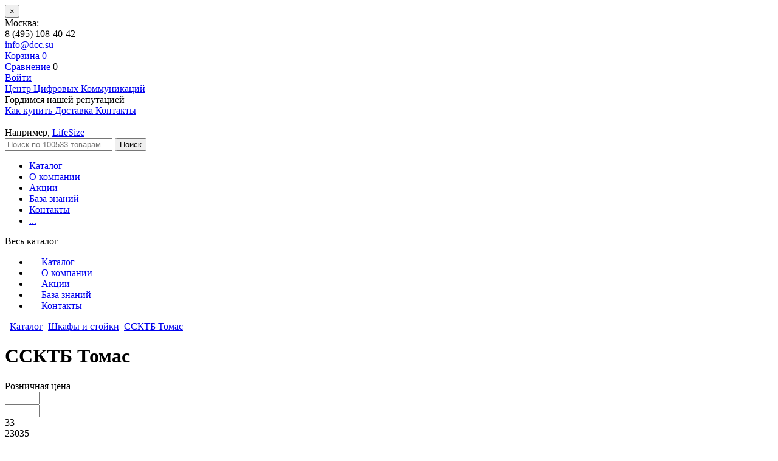

--- FILE ---
content_type: text/html; charset=windows-1251
request_url: https://dcc.su/catalog/shkafy-i-stoyki/ssktb-tomass/
body_size: 10165
content:
<!DOCTYPE html>
<html lang="ru">
<head>
    <title>ССКТБ Томас</title>
    <meta name="viewport" content="width=device-width, initial-scale=1.0"/>
	<meta name="format-detection" content="telephone=no"/>
	 
	    <!-- Google Tag Manager -->
		<script data-skip-moving="true">(function(w,d,s,l,i){w[l]=w[l]||[];w[l].push({'gtm.start':
			new Date().getTime(),event:'gtm.js'});var f=d.getElementsByTagName(s)[0],
			j=d.createElement(s),dl=l!='dataLayer'?'&l='+l:'';j.async=true;j.src=
			'https://www.googletagmanager.com/gtm.js?id='+i+dl;f.parentNode.insertBefore(j,f);
		})(window,document,'script','dataLayer','GTM-TQ2RXK4');</script>
		<!-- End Google Tag Manager -->
		
	<meta name="yandex-verification" content="d7f80ac1850b497c" />
    
    <meta http-equiv="Content-Type" content="text/html; charset=windows-1251" />
<meta name="robots" content="index, follow" />
<meta name="keywords" content="Каталог оборудования связи" />
<meta name="description" content="Мы предлагаем лучшее оборудование связи отечественного и зарубежного производства." />
<script type="text/javascript" data-skip-moving="true">(function(w, d, n) {var cl = "bx-core";var ht = d.documentElement;var htc = ht ? ht.className : undefined;if (htc === undefined || htc.indexOf(cl) !== -1){return;}var ua = n.userAgent;if (/(iPad;)|(iPhone;)/i.test(ua)){cl += " bx-ios";}else if (/Windows/i.test(ua)){cl += ' bx-win';}else if (/Macintosh/i.test(ua)){cl += " bx-mac";}else if (/Linux/i.test(ua) && !/Android/i.test(ua)){cl += " bx-linux";}else if (/Android/i.test(ua)){cl += " bx-android";}cl += (/(ipad|iphone|android|mobile|touch)/i.test(ua) ? " bx-touch" : " bx-no-touch");cl += w.devicePixelRatio && w.devicePixelRatio >= 2? " bx-retina": " bx-no-retina";var ieVersion = -1;if (/AppleWebKit/.test(ua)){cl += " bx-chrome";}else if (/Opera/.test(ua)){cl += " bx-opera";}else if (/Firefox/.test(ua)){cl += " bx-firefox";}ht.className = htc ? htc + " " + cl : cl;})(window, document, navigator);</script>


<link href="/bitrix/css/main/bootstrap.min.css?1582189814121326" type="text/css"  rel="stylesheet" />
<link href="/bitrix/js/ui/design-tokens/dist/ui.design-tokens.min.css?168534384322029" type="text/css"  rel="stylesheet" />
<link href="/bitrix/js/ui/fonts/opensans/ui.font.opensans.min.css?16642646542320" type="text/css"  rel="stylesheet" />
<link href="/bitrix/js/main/popup/dist/main.popup.bundle.min.css?169054048426598" type="text/css"  rel="stylesheet" />
<link href="/bitrix/cache/css/s1/main/page_91e6f936c3aee4ada36fe928e816e0fd/page_91e6f936c3aee4ada36fe928e816e0fd_v1.css?173107995530693" type="text/css"  rel="stylesheet" />
<link href="/bitrix/cache/css/s1/main/template_2462fc52ef4a8fe902e48100b93522a5/template_2462fc52ef4a8fe902e48100b93522a5_v1.css?1731079931351219" type="text/css"  data-template-style="true" rel="stylesheet" />







<link rel="icon" href="/local/templates/main/img/favicon.ico" type="image/x-icon">
<link rel="shortcut icon" href="/local/templates/main/img/favicon.ico" type="image/x-icon">
    <link rel="shortcut icon" type="image/x-icon" href="/favicon.ico" />
	 
		</head>
<body>
	 
		<!-- Google Tag Manager (noscript) -->
		<noscript><iframe src="https://www.googletagmanager.com/ns.html?id=GTM-TQ2RXK4" 
		height="0" width="0" style="display:none;visibility:hidden"></iframe></noscript>
		<!-- End Google Tag Manager (noscript) -->
	<div id="loading" class="loading"></div>
<div class="modal fade" id="modal-box" tabindex="-1" role="dialog" aria-labelledby="modal-box" aria-hidden="true">
    <div class="modal-dialog">
        <div class="modal-content">
            <div class="modal-header">
                <button type="button" class="close" data-dismiss="modal" aria-hidden="true">&times;</button>
                <div class="modal-title"></div>
            </div>
            <div class="modal-body"></div>
            <div class="modal-footer"></div>
        </div>
    </div>
</div>
<div class="header-wrapper">
    <div id="panel"></div>
    <div class="header-panel">
        <div class="header">
            <div class="city pull-left">
                Москва:            </div>
            <div class="phone pull-left">
                <div class="wrapper">
                    <div class="icon pull-left"><div></div></div>
                    <div class="number pull-left">
                        8 (495) 108-40-42<br>                    </div>
                    <div class="clearfix"></div>
                </div>
            </div>
            <div class="phone-free pull-left">
                            </div>
            <div class="email pull-left">
                <div class="wrapper">
                    <div class="icon pull-left"><div></div></div>
                    <div class="number pull-left">
                        <a href="mailto:info@dcc.su">info@dcc.su</a>                    </div>
                </div>
            </div>
            <div class="user-panel pull-right">
                <div class="section pull-right">
                    <a href="/personal/cart/" title="" class="cart-btn">
	<span class="caption">Корзина</span>
	<span class="badge">0</span>
</a>                </div>
                <div class="section pull-right">
                    <a href="/catalog/compare/" class="compare-btn"><span class="caption">Сравнение</span></a>
                    <span class="badge" id="compare-cnt">0</span>
                                    </div>
                <div class="section pull-right">
                    	<a href="/login/?backurl=%2Fcatalog%2Fshkafy-i-stoyki%2Fssktb-tomass%2F" title="" class="login-btn"><span class="caption">Войти</span></a>
                </div>
                <div class="clearfix"></div>
            </div>
            <div class="clearfix"></div>
        </div>
    </div>
    <div class="header-section">
        <div class="logotype pull-left">
            <a href="/" title="" class="logo">
                Центр Цифровых Коммуникаций            </a>
        </div>
        <div class="side-section pull-right">
            <div class="info">
                <div class="stars pull-left">
 <span class="single-star"></span> <span class="single-star"></span> <span class="single-star"></span> <span class="single-star"></span> <span class="single-star"></span> <span class="text">Гордимся нашей репутацией</span>
</div>
<div class="help pull-right">
 <a href="/about/howto/" title="" class="how-to-buy-btn"> <span class="caption">Как купить</span> </a> <a href="/about/delivery/" title="" class="delivery-btn"> <span class="caption">Доставка</span> </a> <a href="/about/contacts/" title="" class="contacts-btn"> <span class="caption">Контакты</span> </a>
</div>
<br>                <div class="clearfix"></div>
            </div>
	<div id="title-search" class="search">
		<div class="example pull-right">Например, <a href="http://dcc.su/search/?q=LifeSize">LifeSize</a></div>
		<form role="form" action="/search/" id="header-search-form">
            			<input type="text" id="title-search-input" name="q" class="text pull-left" value="" autocomplete="off" placeholder="Поиск по 100533 товарам">
			<button type="submit" class="submit-btn pull-left"><span>Поиск</span></button>
			<div class="clearfix"></div>
		</form>
	</div>
        </div>
        <div class="clearfix"></div>
    </div>
    <div class="main-menu">
        
<ul class="menu">
	<li><a href="/catalog/" class="item  active">Каталог</a></li>
	<li><a href="/about/" class="item ">О компании</a></li>
	<li><a href="/stocks/" class="item ">Акции</a></li>
	<li><a href="/articles/" class="item ">База знаний</a></li>
	<li><a href="/about/contacts/" class="item ">Контакты</a></li>
    <li><a href="#" class="item further" title="">...</a></li>
</ul>
<div class="full-menu-wrap" id="full-menu">
    <span class="caption">Весь каталог</span>
    <a href="#" class="close"></a>
    <ul class="full-menu">
                    <li>&mdash; <a href="/catalog/" class="item  active">Каталог</a></li>
                        <li>&mdash; <a href="/about/" class="item ">О компании</a></li>
                        <li>&mdash; <a href="/stocks/" class="item ">Акции</a></li>
                        <li>&mdash; <a href="/articles/" class="item ">База знаний</a></li>
                        <li>&mdash; <a href="/about/contacts/" class="item ">Контакты</a></li>
                </ul>
</div>
    </div>

    <div class='content-wrapper'>
        <div class="breadcrumbs"><a href="/" class="home"></a>&nbsp;<span class="separator"></span>&nbsp;<a href="/catalog/" title="Каталог">Каталог</a>&nbsp;<span class="separator"></span>&nbsp;<a href="/catalog/shkafy-i-stoyki/" title="Шкафы и стойки">Шкафы и стойки</a>&nbsp;<span class="separator"></span>&nbsp;<a href="/catalog/shkafy-i-stoyki/ssktb-tomass/" title="ССКТБ Томас">ССКТБ Томас</a></div>                						<h1>ССКТБ Томас</h1>
					
                <div class="clearfix">
    <div class="right-side pull-right">
                    <div class="category-filter">
                <div class="bx-filter bx-black">
	<div class="bx-filter-section container-fluid">
		<form name="arrFilter_form" action="/catalog/shkafy-i-stoyki/ssktb-tomass/" method="get" class="smartfilter">
						<div class="row">
                										<div class="col-lg-12 bx-filter-parameters-box bx-active">
							<span class="bx-filter-container-modef"></span>
							<div class="bx-filter-parameters-box-title" onclick="smartFilter.hideFilterProps(this)"><i data-role="prop_angle" class="fa fa-angle-down"></i> <span>Розничная цена</span></div>
							<div class="bx-filter-block" data-role="bx_filter_block">
								<div class="row bx-filter-parameters-box-container">
									<div class="col-xs-6 bx-filter-parameters-box-container-block bx-left">
																				<div class="bx-filter-input-container">
											<input
												class="min-price"
												type="text"
												name="arrFilter_P1_MIN"
												id="arrFilter_P1_MIN"
												value=""
												size="5"
												onkeyup="smartFilter.keyup(this)"
											/>
										</div>
									</div>
									<div class="col-xs-6 bx-filter-parameters-box-container-block bx-right">
																				<div class="bx-filter-input-container">
											<input
												class="max-price"
												type="text"
												name="arrFilter_P1_MAX"
												id="arrFilter_P1_MAX"
												value=""
												size="5"
												onkeyup="smartFilter.keyup(this)"
											/>
										</div>
									</div>

									<div class="col-xs-10 col-xs-offset-1 bx-ui-slider-track-container">
										<div class="bx-ui-slider-track" id="drag_track_c4ca4238a0b923820dcc509a6f75849b">
																						<div class="bx-ui-slider-part p1"><span>33</span></div>
											<div class="bx-ui-slider-part p2"><span>23035</span></div>
											<div class="bx-ui-slider-part p3"><span>46037</span></div>
											<div class="bx-ui-slider-part p4"><span>69038</span></div>
											<div class="bx-ui-slider-part p5"><span>92040</span></div>

											<div class="bx-ui-slider-pricebar-vd" style="left: 0;right: 0;" id="colorUnavailableActive_c4ca4238a0b923820dcc509a6f75849b"></div>
											<div class="bx-ui-slider-pricebar-vn" style="left: 0;right: 0;" id="colorAvailableInactive_c4ca4238a0b923820dcc509a6f75849b"></div>
											<div class="bx-ui-slider-pricebar-v"  style="left: 0;right: 0;" id="colorAvailableActive_c4ca4238a0b923820dcc509a6f75849b"></div>
											<div class="bx-ui-slider-range" id="drag_tracker_c4ca4238a0b923820dcc509a6f75849b"  style="left: 0%; right: 0%;">
												<a class="bx-ui-slider-handle left"  style="left:0;" href="javascript:void(0)" id="left_slider_c4ca4238a0b923820dcc509a6f75849b"></a>
												<a class="bx-ui-slider-handle right" style="right:0;" href="javascript:void(0)" id="right_slider_c4ca4238a0b923820dcc509a6f75849b"></a>
											</div>
										</div>
									</div>
								</div>
							</div>
						</div>
																						<div class="col-lg-12 bx-filter-parameters-box ">
						<span class="bx-filter-container-modef"></span>
						<div class="bx-filter-parameters-box-title" onclick="smartFilter.hideFilterProps(this)">
                            <i data-role="prop_angle" class="fa fa-angle-down"></i>
                            <span class="bx-filter-parameters-box-hint">Производитель</span>
                            						</div>

						<div class="bx-filter-block" data-role="bx_filter_block">
							<div class="bx-filter-parameters-box-container">
																										<div class="checkbox">
											<label data-role="label_arrFilter_253_2659924200" class="bx-filter-param-label " for="arrFilter_253_2659924200">
												<span class="bx-filter-input-checkbox">
													<input
														type="checkbox"
														value="Y"
														name="arrFilter_253_2659924200"
														id="arrFilter_253_2659924200"
																												onclick="smartFilter.click(this)"
													/>
													<span class="bx-filter-param-text" title="ССКТБ Томас">ССКТБ Томас</span>
												</span>
											</label>
										</div>
																							</div>
							<div style="clear: both"></div>
						</div>
					</div>
									<div class="col-lg-12 bx-filter-parameters-box ">
						<span class="bx-filter-container-modef"></span>
						<div class="bx-filter-parameters-box-title" onclick="smartFilter.hideFilterProps(this)">
                            <i data-role="prop_angle" class="fa fa-angle-down"></i>
                            <span class="bx-filter-parameters-box-hint">Ширина, мм </span>
                            						</div>

						<div class="bx-filter-block" data-role="bx_filter_block">
							<div class="bx-filter-parameters-box-container">
																<div class="col-xs-6 bx-filter-parameters-box-container-block bx-left">
																				<div class="bx-filter-input-container">
											<input
												class="min-price"
												type="text"
												name="arrFilter_257_MIN"
												id="arrFilter_257_MIN"
												value=""
												size="5"
												onkeyup="smartFilter.keyup(this)"
												/>
										</div>
									</div>
									<div class="col-xs-6 bx-filter-parameters-box-container-block bx-right">
																				<div class="bx-filter-input-container">
											<input
												class="max-price"
												type="text"
												name="arrFilter_257_MAX"
												id="arrFilter_257_MAX"
												value=""
												size="5"
												onkeyup="smartFilter.keyup(this)"
												/>
										</div>
									</div>
																</div>
							<div style="clear: both"></div>
						</div>
					</div>
									<div class="col-lg-12 bx-filter-parameters-box ">
						<span class="bx-filter-container-modef"></span>
						<div class="bx-filter-parameters-box-title" onclick="smartFilter.hideFilterProps(this)">
                            <i data-role="prop_angle" class="fa fa-angle-down"></i>
                            <span class="bx-filter-parameters-box-hint">Глубина, мм</span>
                            						</div>

						<div class="bx-filter-block" data-role="bx_filter_block">
							<div class="bx-filter-parameters-box-container">
																<div class="col-xs-6 bx-filter-parameters-box-container-block bx-left">
																				<div class="bx-filter-input-container">
											<input
												class="min-price"
												type="text"
												name="arrFilter_303_MIN"
												id="arrFilter_303_MIN"
												value=""
												size="5"
												onkeyup="smartFilter.keyup(this)"
												/>
										</div>
									</div>
									<div class="col-xs-6 bx-filter-parameters-box-container-block bx-right">
																				<div class="bx-filter-input-container">
											<input
												class="max-price"
												type="text"
												name="arrFilter_303_MAX"
												id="arrFilter_303_MAX"
												value=""
												size="5"
												onkeyup="smartFilter.keyup(this)"
												/>
										</div>
									</div>
																</div>
							<div style="clear: both"></div>
						</div>
					</div>
									<div class="col-lg-12 bx-filter-parameters-box ">
						<span class="bx-filter-container-modef"></span>
						<div class="bx-filter-parameters-box-title" onclick="smartFilter.hideFilterProps(this)">
                            <i data-role="prop_angle" class="fa fa-angle-down"></i>
                            <span class="bx-filter-parameters-box-hint">Вес изделия, кг</span>
                            						</div>

						<div class="bx-filter-block" data-role="bx_filter_block">
							<div class="bx-filter-parameters-box-container">
																<div class="col-xs-6 bx-filter-parameters-box-container-block bx-left">
																				<div class="bx-filter-input-container">
											<input
												class="min-price"
												type="text"
												name="arrFilter_259_MIN"
												id="arrFilter_259_MIN"
												value=""
												size="5"
												onkeyup="smartFilter.keyup(this)"
												/>
										</div>
									</div>
									<div class="col-xs-6 bx-filter-parameters-box-container-block bx-right">
																				<div class="bx-filter-input-container">
											<input
												class="max-price"
												type="text"
												name="arrFilter_259_MAX"
												id="arrFilter_259_MAX"
												value=""
												size="5"
												onkeyup="smartFilter.keyup(this)"
												/>
										</div>
									</div>
																</div>
							<div style="clear: both"></div>
						</div>
					</div>
							</div><!--//row-->
			<div class="row">
				<div class="col-xs-12 bx-filter-button-box">
					<div class="bx-filter-block-">
						<div class="bx-filter-parameters-box-container">
							<input
								class="btn btn-themes"
								type="submit"
								id="set_filter"
								name="set_filter"
								value="Показать"
							/>
							<input
								class="btn btn-link"
								type="submit"
								id="del_filter"
								name="del_filter"
								value="Сбросить"
							/>
							<div class="bx-filter-popup-result left" id="modef" style="display:none" style="display: inline-block;">
								Выбрано: <span id="modef_num">0</span>								<span class="arrow"></span>
								<br/>
								<a href="/catalog/shkafy-i-stoyki/ssktb-tomass/filter/clear/apply/" target="">Показать</a>
							</div>
						</div>
					</div>
				</div>
			</div>
			<div class="clb"></div>
		</form>
	</div>
</div>
            </div>
                    <!--<img src="/bitrix/templates/main/img/banner.jpg" alt=""/>-->            </div>
    <div class="left-side pull-left">
        <!--'start_frame_cache_y0XwfU'--><!--'end_frame_cache_y0XwfU'--><div class="section-wrap" id="bx_1847241719_647">
    <div class="section clearfix">
                <div class="description">
            <a href="/catalog/shkafy-i-stoyki/ssktb-tomass/stoyki-telekommunikatsionnye-otkrytye-serii-stko/" class="name">Стойки телекоммуникационные открытые серии СТКО</a> 
                                            <span>(11)</span>            
                                    
            <i></i>    
            <div></div>
        </div>
    </div>
    </div>
<div class="section-wrap" id="bx_1847241719_648">
    <div class="section clearfix">
                <div class="description">
            <a href="/catalog/shkafy-i-stoyki/ssktb-tomass/shkafy-telekommunikatsionnye-serii-shtk-e/" class="name">Шкафы телекоммуникационные серии ШТК-Э</a> 
                                            <span>(56)</span>            
                                    
            <i></i>    
            <div></div>
        </div>
    </div>
    </div>
<div class="section-wrap" id="bx_1847241719_649">
    <div class="section clearfix">
                <div class="description">
            <a href="/catalog/shkafy-i-stoyki/ssktb-tomass/shkafy-telekommunikatsionnye-serii-shtk/" class="name">Шкафы телекоммуникационные серии ШТК</a> 
                                            <span>(16)</span>            
                                    
            <i></i>    
            <div></div>
        </div>
    </div>
    </div>
<div class="section-wrap" id="bx_1847241719_650">
    <div class="section clearfix">
                <div class="description">
            <a href="/catalog/shkafy-i-stoyki/ssktb-tomass/shkafy-nastennye-19/" class="name">Шкафы настенные 19&quot;</a> 
                                            <span>(23)</span>            
                                    
            <i></i>    
            <div></div>
        </div>
    </div>
    </div>
<div class="section-wrap" id="bx_1847241719_651">
    <div class="section clearfix">
                <div class="description">
            <a href="/catalog/shkafy-i-stoyki/ssktb-tomass/montazhnye-aksessuary-dlya-telekommunikatsionnykh-shkafov-seriy-shtk-i-shtk-e-i-dlya-otkrytykh-stoek/" class="name">Монтажные аксессуары для телекоммуникационных шкафов серий ШТК и ШТК-Э и для открытых стоек серии СТКО</a> 
                                            <span>(42)</span>            
                                    
            <i></i>    
            <div></div>
        </div>
    </div>
    </div>
        <div class="seo-block">
            <p>
История организации ССКТБ насчитывает более 40 лет. Основанная в 1974 году еще при СССР, в 1994 году она превратилась в акционерное общество и была переименована в ССКТБ "Томасс". Имея многолетний опыт работы в сфере телекоммуникаций, новое ОАО быстро завоевало популярность в России, и сегодня поставляет на рынок качественную, конкурентоспособную продукцию. Шкафы и стойки ССКТБ "Томасс" можно приобрести прямо на нашем сайте. Мы предложим вам быструю доставку и широкий ассортимент!
</p>        </div>
                    <div class="seo-block">
            <h2>Какие товары предлагает производитель?</h2>
<p>
	 На данный момент "Центр Цифровых Коммуникаций" включает в свой ассортимент почти 100 разновидностей товаров от ССКТБ "Томасс". В их число входят:
</p>
<p>
</p>
<ul>
	<li>
	<p>
		открытые телекоммуникационные стойки;
	</p>
	</li>
	<li>
	<p>
		телекоммуникационные шкафы серии ШТК (Э);
	</p>
	</li>
	<li>
	<p>
		настенные 19-дюймовые шкафы;
	</p>
	</li>
	<li>
	<p>
		различные аксессуары для монтажа стоек и шкафов.
	</p>
	</li>
</ul>
<p>
</p>
<p>
	 Стандартная высота телекоммуникационного шкафа измеряется в "юнитах", или в условных монтажных единицах. Одна такая единица равна 1,75 дюйма. С помощью этой шкалы удобно подбирать и устанавливать оборудование, рассчитанное на 19-дюймовые шкафы и стойки ССКТБ "Томасс". Для более удобного монтажа шкафов у нас продаются специальные аксессуары:
</p>
<p>
</p>
<ul>
	<li>
	<p>
		профили;
	</p>
	</li>
	<li>
	<p>
		уголки;
	</p>
	</li>
	<li>
	<p>
		фальш-панели;
	</p>
	</li>
	<li>
	<p>
		лотки;
	</p>
	</li>
	<li>
	<p>
		полки и т.д.
	</p>
	</li>
</ul>
<p>
</p>
<p>
	 Они на 100% совместимы с представленным оборудованием от ССКТБ "Томасс", но продаются отдельно от него.
</p>
<p>
	 Что касается стоек, то они бывают трех разновидностей: однорамные, двухрамные и серверные. Первые рассчитаны на легковесную аппаратуру (чаще всего это коммутаторы), вторые - на тяжелое оборудование (устойчивость достигается за счет 4-х точек опоры), а третьи - используются исключительно для установки серверного оборудования.
</p>
<h3>Преимущества компании</h3>
<p>
	 Сегодня в продаже можно найти телекоммуникационное оборудование на любой вкус: как отечественного, так и зарубежного производства. Почему стоит выбрать именно шкафы и стойки ССКТБ "Томасс"? Хотя бы потому, что это компания с 40-летним опытом и безупречной репутацией! К ее преимуществам отнесем:
</p>
<p>
</p>
<ul>
	<li>
	<p>
		наличие собственного научного центра и испытательного комплекса;
	</p>
	</li>
	<li>
	<p>
		использование самого современного оборудования от таких известных мировых производителей как EXFO, KMT, DORC и AMADA;
	</p>
	</li>
	<li>
	<p>
		использование высокоточной лабораторной аппаратуры марок Agilent Technologies, W&amp;G, Bruel &amp; Kajer и т.д.
	</p>
	</li>
</ul>
<p>
</p>
Прежде чем поступить в продажу, шкафы и стойки ССКТБ "Томасс"
проходят комплексные испытания. А вы, как покупатель, можете рассчитывать на
долгосрочную гарантию от производителя!        </div>
            <div class="similar-categories">
            <span class="title">Смежные категории</span>
            <div class="categories-slider"> 
    <div class="slider-wrapper">
        <div class="fotorama" data-nav="false" data-arrows="false" data-click="true" data-swipe="true" data-height="230"> 
            <div class="slide">
                                   <div class="category" id="bx_4145281613_300">
                        <a
                            class="preview"
                            href="/catalog/akkumulyatory/"
                            title="Аккумуляторы"
                        ><span style="background-image: url('/upload/iblock/d3a/d3a08dc3c0dd86da439895b0564a686c.png');"></span></a>
                        <a href="/catalog/akkumulyatory/" class="caption">Аккумуляторы</a>
                    </div>
                                   <div class="category" id="bx_4145281613_716">
                        <a
                            class="preview"
                            href="/catalog/kabeli-i-provoda/"
                            title=""
                        ><span style="background-image: url('');"></span></a>
                        <a href="/catalog/kabeli-i-provoda/" class="caption">Кабели и провода</a>
                    </div>
                                   <div class="category" id="bx_4145281613_331">
                        <a
                            class="preview"
                            href="/catalog/krossovoe-oborudovanie/"
                            title="Кроссовое оборудование"
                        ><span style="background-image: url('/upload/iblock/3b8/3b812f7338809d9cc7a17bc6e27c7d7b.png');"></span></a>
                        <a href="/catalog/krossovoe-oborudovanie/" class="caption">Кроссовое оборудование</a>
                    </div>
                                   <div class="category" id="bx_4145281613_368">
                        <a
                            class="preview"
                            href="/catalog/oborudovanie-multipleksirovaniya/"
                            title="Оборудование мультиплексирования"
                        ><span style="background-image: url('/upload/iblock/a71/a71d5755ba29f8ea7cff7ca7ff1b925a.png');"></span></a>
                        <a href="/catalog/oborudovanie-multipleksirovaniya/" class="caption">Оборудование мультиплексирования</a>
                    </div>
                            </div>
            <div class="slide">
                                   <div class="category" id="bx_4145281613_710">
                        <a
                            class="preview"
                            href="/catalog/sistemy-obrabotki-i-khraneniya-dannykh-/"
                            title="Системы обработки и хранения данных "
                        ><span style="background-image: url('/upload/iblock/987/9879f8790c7d4bf3722975a1f1d5d91b.png');"></span></a>
                        <a href="/catalog/sistemy-obrabotki-i-khraneniya-dannykh-/" class="caption">Системы обработки и хранения данных </a>
                    </div>
                                   <div class="category" id="bx_4145281613_384">
                        <a
                            class="preview"
                            href="/catalog/telefonnye-stantsii/"
                            title="Средства связи"
                        ><span style="background-image: url('/upload/iblock/1fc/1fcb2b7abf831e978624899b700b81a8.png');"></span></a>
                        <a href="/catalog/telefonnye-stantsii/" class="caption">Средства связи</a>
                    </div>
                                   <div class="category" id="bx_4145281613_681">
                        <a
                            class="preview"
                            href="/catalog/strukturirovannye-kabelnye-seti/"
                            title="Структурированные кабельные сети"
                        ><span style="background-image: url('/upload/iblock/6c5/6c56b3b38501418ec22f38b3ea827922.png');"></span></a>
                        <a href="/catalog/strukturirovannye-kabelnye-seti/" class="caption">Структурированные кабельные сети</a>
                    </div>
                                   <div class="category" id="bx_4145281613_401">
                        <a
                            class="preview"
                            href="/catalog/shkafy-i-stoyki/"
                            title="Шкафы и стойки"
                        ><span style="background-image: url('/upload/iblock/da4/da4a69992eeb0d52928ad74cf924f0c9.png');"></span></a>
                        <a href="/catalog/shkafy-i-stoyki/" class="caption">Шкафы и стойки</a>
                    </div>
                                   <div class="category" id="bx_4145281613_314">
                        <a
                            class="preview"
                            href="/catalog/elektropitanie/"
                            title="Электропитание"
                        ><span style="background-image: url('/upload/iblock/e66/e6683ce0a19273a343704634820074aa.png');"></span></a>
                        <a href="/catalog/elektropitanie/" class="caption">Электропитание</a>
                    </div>
                                   <div class="category" id="bx_4145281613_2760">
                        <a
                            class="preview"
                            href="/catalog/plastim-onka/"
                            title="Plastim & Onka"
                        ><span style="background-image: url('/upload/iblock/eea/hvf1c3hzkd7mv7iv6fjopdi6fms8qky8.png');"></span></a>
                        <a href="/catalog/plastim-onka/" class="caption">Plastim & Onka</a>
                    </div>
                                   <div class="category" id="bx_4145281613_4539">
                        <a
                            class="preview"
                            href="/catalog/printery/"
                            title=""
                        ><span style="background-image: url('');"></span></a>
                        <a href="/catalog/printery/" class="caption">Принтеры</a>
                    </div>
                            </div>
            <span class="fotorama-navigations prev"></span> <span class="fotorama-navigations next"></span>
        </div>
    </div>
</div>        </div>
    </div>
</div>
    </div>
    <div class="footer">
        <div class="wrapper">
            <div class="column about">
                <span class="headline">DCC</span>
                
<ul>
	<li ><a href="/about/contacts/" class="item ">Контакты</a></li>
	<li ><a href="/articles/" class="item ">База знаний</a></li>
	<li ><a href="/search/map/" class="item ">Карта сайта</a></li>
	<li ><a href="/news/" class="item ">Новости</a></li>
</ul>
            </div>
            <div class="column for-customers">
                <span class="headline">Клиентам</span>
                
<ul>
	<li  class="active"><a href="/catalog/" class="item  active">Каталог</a></li>
	<li ><a href="/about/howto/" class="item ">Как купить</a></li>
	<li ><a href="/about/faq/" class="item ">Оплата</a></li>
	<li ><a href="/about/delivery/" class="item ">Доставка</a></li>
</ul>
            </div>
            <div class="column social">
                <!--LiveInternet counter--><!--/LiveInternet-->
 
            </div>
            <div class="column contacts">
                <span class="headline">Связаться с нами</span>
                <div class="socials">
                <a href="https://vk.com/dcc_su" class="vk"></a>
<a href="https://www.facebook.com/dccsu-1695000874139488/" class="fb"></a>                    <div class="clearfix"></div>
                </div>
                <span class="info">Телефон в Москве:</span> <span class="info">8 495 108-40-42</span>
<a href="mailto:info@dcc.su">info@dcc.su</a>
<!--<span class="info">По всей России:</span>
<span class="info">8 800 100-76-17</span>-->            </div>
            <div class="clearfix"></div>
        </div>
    </div>
    <div class="copyrights">
        <div class="column yandex">
        <!-- Yandex.Metrika informer -->
<a href="https://metrika.yandex.ru/stat/?id=12888457&amp;from=informer"
target="_blank" rel="nofollow"><img src="https://informer.yandex.ru/informer/12888457/3_1_FFFFFFFF_EFEFEFFF_0_pageviews"
style="width:88px; height:31px; border:0;" alt="Яндекс.Метрика" title="Яндекс.Метрика: данные за сегодня (просмотры, визиты и уникальные посетители)" class="ym-advanced-informer" data-cid="12888457" data-lang="ru" /></a>
<!-- /Yandex.Metrika informer -->

<!-- Yandex.Metrika counter -->
         <noscript><div><img src="https://mc.yandex.ru/watch/12888457" style="position:absolute; left:-9999px;" alt="" /></div></noscript>
         <!-- /Yandex.Metrika counter -->
 
        </div>
        <div class="column copy">
            Компания ООО "ЦЦК" 2026 | <a href="/about/privacy/">Политика конфиденциальности</a>        </div>
        <div class="column price-info">
            Все цены указаны в рублях <a href="#" class="methods"></a>        </div>
        <div class="clearfix"></div>
    </div>
</div>	
<script type="text/javascript">if(!window.BX)window.BX={};if(!window.BX.message)window.BX.message=function(mess){if(typeof mess==='object'){for(let i in mess) {BX.message[i]=mess[i];} return true;}};</script>
<script type="text/javascript">(window.BX||top.BX).message({'JS_CORE_LOADING':'Загрузка...','JS_CORE_NO_DATA':'- Нет данных -','JS_CORE_WINDOW_CLOSE':'Закрыть','JS_CORE_WINDOW_EXPAND':'Развернуть','JS_CORE_WINDOW_NARROW':'Свернуть в окно','JS_CORE_WINDOW_SAVE':'Сохранить','JS_CORE_WINDOW_CANCEL':'Отменить','JS_CORE_WINDOW_CONTINUE':'Продолжить','JS_CORE_H':'ч','JS_CORE_M':'м','JS_CORE_S':'с','JSADM_AI_HIDE_EXTRA':'Скрыть лишние','JSADM_AI_ALL_NOTIF':'Показать все','JSADM_AUTH_REQ':'Требуется авторизация!','JS_CORE_WINDOW_AUTH':'Войти','JS_CORE_IMAGE_FULL':'Полный размер'});</script><script type="text/javascript" src="/bitrix/js/main/core/core.min.js?1690540487219752"></script><script>BX.setJSList(['/bitrix/js/main/core/core_ajax.js','/bitrix/js/main/core/core_promise.js','/bitrix/js/main/polyfill/promise/js/promise.js','/bitrix/js/main/loadext/loadext.js','/bitrix/js/main/loadext/extension.js','/bitrix/js/main/polyfill/promise/js/promise.js','/bitrix/js/main/polyfill/find/js/find.js','/bitrix/js/main/polyfill/includes/js/includes.js','/bitrix/js/main/polyfill/matches/js/matches.js','/bitrix/js/ui/polyfill/closest/js/closest.js','/bitrix/js/main/polyfill/fill/main.polyfill.fill.js','/bitrix/js/main/polyfill/find/js/find.js','/bitrix/js/main/polyfill/matches/js/matches.js','/bitrix/js/main/polyfill/core/dist/polyfill.bundle.js','/bitrix/js/main/core/core.js','/bitrix/js/main/polyfill/intersectionobserver/js/intersectionobserver.js','/bitrix/js/main/lazyload/dist/lazyload.bundle.js','/bitrix/js/main/polyfill/core/dist/polyfill.bundle.js','/bitrix/js/main/parambag/dist/parambag.bundle.js']);
</script>
<script type="text/javascript">(window.BX||top.BX).message({'LANGUAGE_ID':'ru','FORMAT_DATE':'DD.MM.YYYY','FORMAT_DATETIME':'DD.MM.YYYY HH:MI:SS','COOKIE_PREFIX':'BITRIX_SM','SERVER_TZ_OFFSET':'10800','UTF_MODE':'N','SITE_ID':'s1','SITE_DIR':'/','USER_ID':'','SERVER_TIME':'1769105167','USER_TZ_OFFSET':'0','USER_TZ_AUTO':'Y','bitrix_sessid':'ce8857b004771220a8eb5da6827b96ce'});</script><script type="text/javascript"  src="/bitrix/cache/js/s1/main/kernel_main/kernel_main_v1.js?1731191642154482"></script>
<script type="text/javascript" src="/bitrix/js/main/popup/dist/main.popup.bundle.min.js?169054046865670"></script>
<script type="text/javascript">BX.setJSList(['/bitrix/js/main/core/core_fx.js','/bitrix/js/main/pageobject/pageobject.js','/bitrix/js/main/core/core_window.js','/bitrix/js/main/date/main.date.js','/bitrix/js/main/core/core_date.js','/bitrix/js/main/session.js','/bitrix/js/main/utils.js','/local/templates/main/components/bitrix/catalog/catalog/bitrix/catalog.smart.filter/catalog/script.js','/local/templates/main/js/jquery.min.js','/local/templates/main/bootstrap/js/bootstrap.min.js','/local/templates/main/js/fotorama/fotorama.js','/local/templates/main/js/jquery.touchSwipe.min.js','/local/templates/main/js/jquery.carouFredSel.packed.js','/local/templates/main/js/fancybox/jquery.fancybox.pack.js','/local/templates/main/js/jquery.dotdotdot.js','/local/templates/main/mobile/adaptive.js','/local/templates/main/js/scripts.js','/local/templates/main/components/fancymedia/search.title/store/script.js']);</script>
<script type="text/javascript">BX.setCSSList(['/local/templates/main/components/bitrix/catalog/catalog/style.css','/local/templates/main/components/bitrix/catalog/catalog/bitrix/catalog.smart.filter/catalog/style.css','/local/templates/main/components/bitrix/catalog/catalog/bitrix/catalog.section.list/sections/style.css','/local/templates/main/bootstrap/css/bootstrap.css','/local/templates/main/js/fotorama/fotorama.css','/local/templates/main/js/fancybox/jquery.fancybox.css','/local/templates/main/css/style.css','/local/templates/main/mobile/adaptive.css','/local/templates/main/components/fancymedia/search.title/store/style.css','/local/templates/main/components/bitrix/breadcrumb/main/style.css','/local/templates/main/styles.css']);</script>
<script type="text/javascript" src="https://maps.google.com/maps/api/js?key=AIzaSyC0Ck46Uvz88RS_ARE0txcvKfOTccVxOyA&sensor=false"></script>
<script src="https://www.google.com/recaptcha/api.js" async defer></script>



<script type="text/javascript"  src="/bitrix/cache/js/s1/main/template_de4a3a62220c578752768735a9405209/template_de4a3a62220c578752768735a9405209_v1.js?1731079931337426"></script>
<script type="text/javascript"  src="/bitrix/cache/js/s1/main/page_9b5aa664ca6b950ae10f79610db73964/page_9b5aa664ca6b950ae10f79610db73964_v1.js?173107993415253"></script>
<script type="text/javascript">var _ba = _ba || []; _ba.push(["aid", "cbfa34c4300449497c81a34c3e463093"]); _ba.push(["host", "dcc.su"]); (function() {var ba = document.createElement("script"); ba.type = "text/javascript"; ba.async = true;ba.src = (document.location.protocol == "https:" ? "https://" : "http://") + "bitrix.info/ba.js";var s = document.getElementsByTagName("script")[0];s.parentNode.insertBefore(ba, s);})();</script>


<script src="//code.jivosite.com/widget.js" data-jv-id="DzuTW9ds4k" 
async></script>
<script type="text/javascript">
var jsControl = new JCTitleSearch({
	//'WAIT_IMAGE': '/bitrix/themes/.default/images/wait.gif',
	'AJAX_PAGE' : '/catalog/shkafy-i-stoyki/ssktb-tomass/',
	'CONTAINER_ID': 'title-search',
	'INPUT_ID': 'title-search-input',
	'MIN_QUERY_LEN': 2
});
</script><script type="text/javascript">
							BX.ready(function(){
								window['trackBarc4ca4238a0b923820dcc509a6f75849b'] = new BX.Iblock.SmartFilter({'leftSlider':'left_slider_c4ca4238a0b923820dcc509a6f75849b','rightSlider':'right_slider_c4ca4238a0b923820dcc509a6f75849b','tracker':'drag_tracker_c4ca4238a0b923820dcc509a6f75849b','trackerWrap':'drag_track_c4ca4238a0b923820dcc509a6f75849b','minInputId':'arrFilter_P1_MIN','maxInputId':'arrFilter_P1_MAX','minPrice':'33.12','maxPrice':'92040','curMinPrice':'','curMaxPrice':'','fltMinPrice':'33.12','fltMaxPrice':'92040','precision':'0','colorUnavailableActive':'colorUnavailableActive_c4ca4238a0b923820dcc509a6f75849b','colorAvailableActive':'colorAvailableActive_c4ca4238a0b923820dcc509a6f75849b','colorAvailableInactive':'colorAvailableInactive_c4ca4238a0b923820dcc509a6f75849b'});
							});
						</script>
<script>
	var smartFilter = new JCSmartFilter('/catalog/shkafy-i-stoyki/ssktb-tomass/', 'VERTICAL', {'SEF_SET_FILTER_URL':'/catalog/shkafy-i-stoyki/ssktb-tomass/filter/clear/apply/','SEF_DEL_FILTER_URL':'/catalog/shkafy-i-stoyki/ssktb-tomass/filter/clear/apply/'});
</script><script type="text/javascript">document.write("<a href='//www.liveinternet.ru/click' target=_blank><img src='//counter.yadro.ru/hit?t16.13;r" + escape(document.referrer) + ((typeof(screen)=="undefined")?"":";s"+screen.width+"*"+screen.height+"*"+(screen.colorDepth?screen.colorDepth:screen.pixelDepth)) + ";u" + escape(document.URL) + ";" + Math.random() + "' border=0 width=88 height=31 alt='' title='LiveInternet: показано число просмотров за 24 часа, посетителей за 24 часа и за сегодня'><\/a>")</script><script type="text/javascript" >
   (function(m,e,t,r,i,k,a){m[i]=m[i]||function(){(m[i].a=m[i].a||[]).push(arguments)};
      m[i].l=1*new Date();k=e.createElement(t),a=e.getElementsByTagName(t)[0],k.async=1,k.src=r,a.parentNode.insertBefore(k,a)})
      (window, document, "script", "https://mc.yandex.ru/metrika/tag.js", "ym");

         ym(12888457, "init", {
                     clickmap:true,
                             trackLinks:true,
                                     accurateTrackBounce:true
                                        });
         </script>
</body>
</html>
